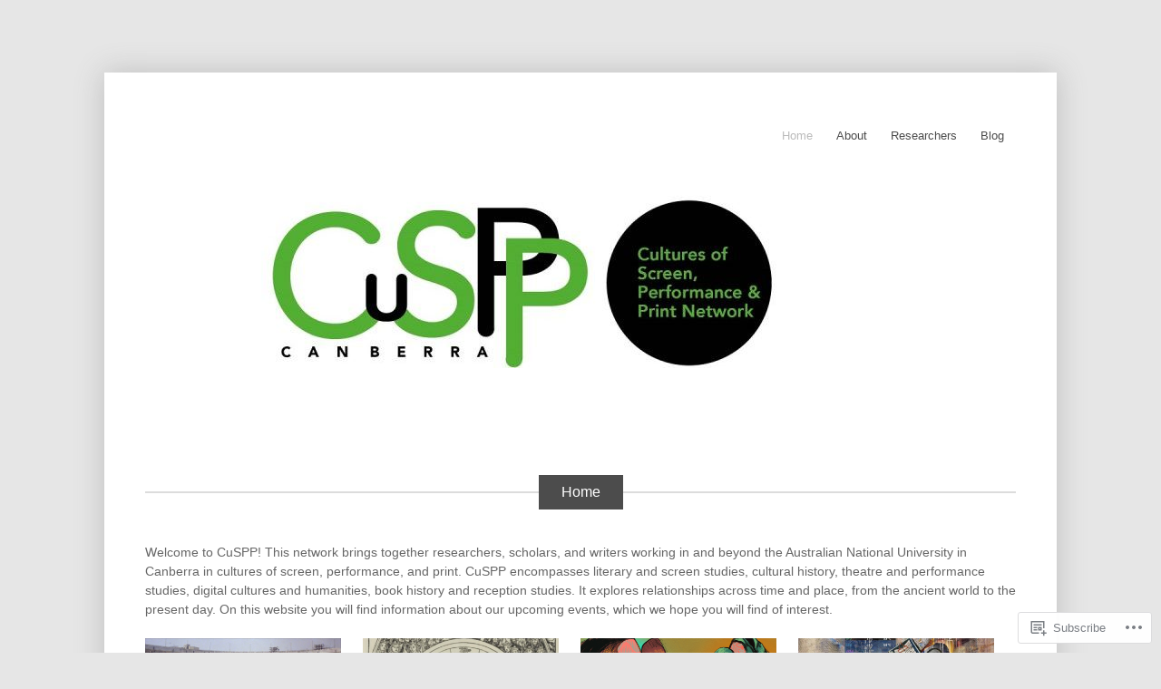

--- FILE ---
content_type: text/css;charset=utf-8
request_url: https://s0.wp.com/?custom-css=1&csblog=7GQvs&cscache=6&csrev=18
body_size: -133
content:
.site{background:#fff}